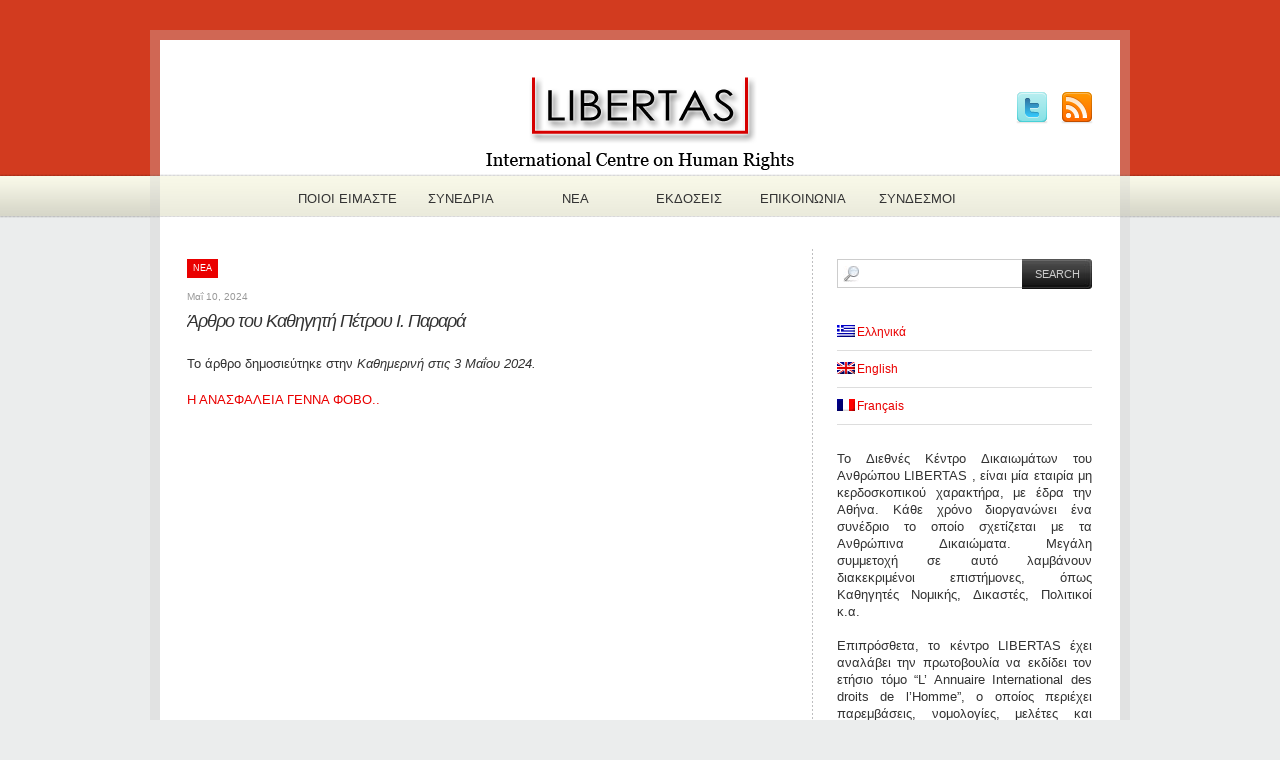

--- FILE ---
content_type: text/html; charset=UTF-8
request_url: https://www.libertas-ichr.gr/2024/05/10/%CE%AC%CF%81%CE%B8%CF%81%CE%BF-%CF%84%CE%BF%CF%85-%CE%BA%CE%B1%CE%B8%CE%B7%CE%B3%CE%B7%CF%84%CE%AE-%CF%80%CE%AD%CF%84%CF%81%CE%BF%CF%85-%CE%B9-%CF%80%CE%B1%CF%81%CE%B1%CF%81%CE%AC-26/
body_size: 7863
content:
<!DOCTYPE html PUBLIC "-//W3C//DTD XHTML 1.0 Transitional//EN" "http://www.w3.org/TR/xhtml1/DTD/xhtml1-transitional.dtd">
<html xmlns="http://www.w3.org/1999/xhtml" lang="el-GR">
<head profile="http://gmpg.org/xfn/11">
<meta http-equiv="Content-Type" content="text/html; charset=UTF-8" />
<meta name="keywords" content="Libertas, International Centre on Human Rights, Centre International des Droits de l’Homme" />
<meta name="description" content="" />
<title>Άρθρο του Καθηγητή Πέτρου Ι. Παραρά &laquo;  Libertas</title>
<link rel="stylesheet" type="text/css" media="all" href="https://www.libertas-ichr.gr/wp-content/themes/simplo/style.css" />
	<link rel="stylesheet" href="https://www.libertas-ichr.gr/wp-content/themes/simplo/css/red.css" media="screen" />
	
<link href="https://www.libertas-ichr.gr/wp-content/themes/simplo/css/ddsmoothmenu.css" rel="stylesheet" type="text/css" />
<link href="https://www.libertas-ichr.gr/wp-content/themes/simplo/css/prettyPhoto.css" rel="stylesheet" type="text/css" />
<script language="JavaScript" type="text/javascript" src="https://www.libertas-ichr.gr/wp-content/themes/simplo/js/jquery-1.4.2.min.js"></script>
<script language="JavaScript" type="text/javascript" src="https://www.libertas-ichr.gr/wp-content/themes/simplo/js/jquery.form.js"></script>
<script language="JavaScript" type="text/javascript" src="https://www.libertas-ichr.gr/wp-content/themes/simplo/js/cufon-yui.js"></script>
<script language="JavaScript" type="text/javascript" src="https://www.libertas-ichr.gr/wp-content/themes/simplo/js/DIN_400-DIN_700.font.js"></script>
<script language="JavaScript" type="text/javascript" src="https://www.libertas-ichr.gr/wp-content/themes/simplo/js/ddsmoothmenu.js"></script>
<script language="JavaScript" type="text/javascript" src="https://www.libertas-ichr.gr/wp-content/themes/simplo/js/jquery.prettyPhoto.js"></script>

<script type="text/javascript">
</script>
<script type="text/javascript">
$(document).ready(function(){
	//DROPDOWN MENU INIT
	ddsmoothmenu.init({
	mainmenuid: "topMenu", //menu DIV id
	orientation: 'h', //Horizontal or vertical menu: Set to "h" or "v"
	classname: 'ddsmoothmenu', //class added to menu's outer DIV
	//customtheme: ["#1c5a80", "#18374a"],
	contentsource: "markup" //"markup" or ["container_id", "path_to_menu_file"]
	});
	
	// PRETTY PHOTO INIT
	$("a[rel^='prettyPhoto']").prettyPhoto();
});
</script>
<meta name='robots' content='max-image-preview:large' />
	<style>img:is([sizes="auto" i], [sizes^="auto," i]) { contain-intrinsic-size: 3000px 1500px }</style>
	<link rel="alternate" type="application/rss+xml" title="Libertas &raquo; Άρθρο του Καθηγητή Πέτρου Ι. Παραρά Comments Feed" href="https://www.libertas-ichr.gr/2024/05/10/%ce%ac%cf%81%ce%b8%cf%81%ce%bf-%cf%84%ce%bf%cf%85-%ce%ba%ce%b1%ce%b8%ce%b7%ce%b3%ce%b7%cf%84%ce%ae-%cf%80%ce%ad%cf%84%cf%81%ce%bf%cf%85-%ce%b9-%cf%80%ce%b1%cf%81%ce%b1%cf%81%ce%ac-26/feed/" />
<script type="text/javascript">
/* <![CDATA[ */
window._wpemojiSettings = {"baseUrl":"https:\/\/s.w.org\/images\/core\/emoji\/16.0.1\/72x72\/","ext":".png","svgUrl":"https:\/\/s.w.org\/images\/core\/emoji\/16.0.1\/svg\/","svgExt":".svg","source":{"concatemoji":"https:\/\/www.libertas-ichr.gr\/wp-includes\/js\/wp-emoji-release.min.js?ver=6.8.3"}};
/*! This file is auto-generated */
!function(s,n){var o,i,e;function c(e){try{var t={supportTests:e,timestamp:(new Date).valueOf()};sessionStorage.setItem(o,JSON.stringify(t))}catch(e){}}function p(e,t,n){e.clearRect(0,0,e.canvas.width,e.canvas.height),e.fillText(t,0,0);var t=new Uint32Array(e.getImageData(0,0,e.canvas.width,e.canvas.height).data),a=(e.clearRect(0,0,e.canvas.width,e.canvas.height),e.fillText(n,0,0),new Uint32Array(e.getImageData(0,0,e.canvas.width,e.canvas.height).data));return t.every(function(e,t){return e===a[t]})}function u(e,t){e.clearRect(0,0,e.canvas.width,e.canvas.height),e.fillText(t,0,0);for(var n=e.getImageData(16,16,1,1),a=0;a<n.data.length;a++)if(0!==n.data[a])return!1;return!0}function f(e,t,n,a){switch(t){case"flag":return n(e,"\ud83c\udff3\ufe0f\u200d\u26a7\ufe0f","\ud83c\udff3\ufe0f\u200b\u26a7\ufe0f")?!1:!n(e,"\ud83c\udde8\ud83c\uddf6","\ud83c\udde8\u200b\ud83c\uddf6")&&!n(e,"\ud83c\udff4\udb40\udc67\udb40\udc62\udb40\udc65\udb40\udc6e\udb40\udc67\udb40\udc7f","\ud83c\udff4\u200b\udb40\udc67\u200b\udb40\udc62\u200b\udb40\udc65\u200b\udb40\udc6e\u200b\udb40\udc67\u200b\udb40\udc7f");case"emoji":return!a(e,"\ud83e\udedf")}return!1}function g(e,t,n,a){var r="undefined"!=typeof WorkerGlobalScope&&self instanceof WorkerGlobalScope?new OffscreenCanvas(300,150):s.createElement("canvas"),o=r.getContext("2d",{willReadFrequently:!0}),i=(o.textBaseline="top",o.font="600 32px Arial",{});return e.forEach(function(e){i[e]=t(o,e,n,a)}),i}function t(e){var t=s.createElement("script");t.src=e,t.defer=!0,s.head.appendChild(t)}"undefined"!=typeof Promise&&(o="wpEmojiSettingsSupports",i=["flag","emoji"],n.supports={everything:!0,everythingExceptFlag:!0},e=new Promise(function(e){s.addEventListener("DOMContentLoaded",e,{once:!0})}),new Promise(function(t){var n=function(){try{var e=JSON.parse(sessionStorage.getItem(o));if("object"==typeof e&&"number"==typeof e.timestamp&&(new Date).valueOf()<e.timestamp+604800&&"object"==typeof e.supportTests)return e.supportTests}catch(e){}return null}();if(!n){if("undefined"!=typeof Worker&&"undefined"!=typeof OffscreenCanvas&&"undefined"!=typeof URL&&URL.createObjectURL&&"undefined"!=typeof Blob)try{var e="postMessage("+g.toString()+"("+[JSON.stringify(i),f.toString(),p.toString(),u.toString()].join(",")+"));",a=new Blob([e],{type:"text/javascript"}),r=new Worker(URL.createObjectURL(a),{name:"wpTestEmojiSupports"});return void(r.onmessage=function(e){c(n=e.data),r.terminate(),t(n)})}catch(e){}c(n=g(i,f,p,u))}t(n)}).then(function(e){for(var t in e)n.supports[t]=e[t],n.supports.everything=n.supports.everything&&n.supports[t],"flag"!==t&&(n.supports.everythingExceptFlag=n.supports.everythingExceptFlag&&n.supports[t]);n.supports.everythingExceptFlag=n.supports.everythingExceptFlag&&!n.supports.flag,n.DOMReady=!1,n.readyCallback=function(){n.DOMReady=!0}}).then(function(){return e}).then(function(){var e;n.supports.everything||(n.readyCallback(),(e=n.source||{}).concatemoji?t(e.concatemoji):e.wpemoji&&e.twemoji&&(t(e.twemoji),t(e.wpemoji)))}))}((window,document),window._wpemojiSettings);
/* ]]> */
</script>
<style id='wp-emoji-styles-inline-css' type='text/css'>

	img.wp-smiley, img.emoji {
		display: inline !important;
		border: none !important;
		box-shadow: none !important;
		height: 1em !important;
		width: 1em !important;
		margin: 0 0.07em !important;
		vertical-align: -0.1em !important;
		background: none !important;
		padding: 0 !important;
	}
</style>
<link rel='stylesheet' id='wp-block-library-css' href='https://www.libertas-ichr.gr/wp-includes/css/dist/block-library/style.min.css?ver=6.8.3' type='text/css' media='all' />
<style id='classic-theme-styles-inline-css' type='text/css'>
/*! This file is auto-generated */
.wp-block-button__link{color:#fff;background-color:#32373c;border-radius:9999px;box-shadow:none;text-decoration:none;padding:calc(.667em + 2px) calc(1.333em + 2px);font-size:1.125em}.wp-block-file__button{background:#32373c;color:#fff;text-decoration:none}
</style>
<style id='global-styles-inline-css' type='text/css'>
:root{--wp--preset--aspect-ratio--square: 1;--wp--preset--aspect-ratio--4-3: 4/3;--wp--preset--aspect-ratio--3-4: 3/4;--wp--preset--aspect-ratio--3-2: 3/2;--wp--preset--aspect-ratio--2-3: 2/3;--wp--preset--aspect-ratio--16-9: 16/9;--wp--preset--aspect-ratio--9-16: 9/16;--wp--preset--color--black: #000000;--wp--preset--color--cyan-bluish-gray: #abb8c3;--wp--preset--color--white: #ffffff;--wp--preset--color--pale-pink: #f78da7;--wp--preset--color--vivid-red: #cf2e2e;--wp--preset--color--luminous-vivid-orange: #ff6900;--wp--preset--color--luminous-vivid-amber: #fcb900;--wp--preset--color--light-green-cyan: #7bdcb5;--wp--preset--color--vivid-green-cyan: #00d084;--wp--preset--color--pale-cyan-blue: #8ed1fc;--wp--preset--color--vivid-cyan-blue: #0693e3;--wp--preset--color--vivid-purple: #9b51e0;--wp--preset--gradient--vivid-cyan-blue-to-vivid-purple: linear-gradient(135deg,rgba(6,147,227,1) 0%,rgb(155,81,224) 100%);--wp--preset--gradient--light-green-cyan-to-vivid-green-cyan: linear-gradient(135deg,rgb(122,220,180) 0%,rgb(0,208,130) 100%);--wp--preset--gradient--luminous-vivid-amber-to-luminous-vivid-orange: linear-gradient(135deg,rgba(252,185,0,1) 0%,rgba(255,105,0,1) 100%);--wp--preset--gradient--luminous-vivid-orange-to-vivid-red: linear-gradient(135deg,rgba(255,105,0,1) 0%,rgb(207,46,46) 100%);--wp--preset--gradient--very-light-gray-to-cyan-bluish-gray: linear-gradient(135deg,rgb(238,238,238) 0%,rgb(169,184,195) 100%);--wp--preset--gradient--cool-to-warm-spectrum: linear-gradient(135deg,rgb(74,234,220) 0%,rgb(151,120,209) 20%,rgb(207,42,186) 40%,rgb(238,44,130) 60%,rgb(251,105,98) 80%,rgb(254,248,76) 100%);--wp--preset--gradient--blush-light-purple: linear-gradient(135deg,rgb(255,206,236) 0%,rgb(152,150,240) 100%);--wp--preset--gradient--blush-bordeaux: linear-gradient(135deg,rgb(254,205,165) 0%,rgb(254,45,45) 50%,rgb(107,0,62) 100%);--wp--preset--gradient--luminous-dusk: linear-gradient(135deg,rgb(255,203,112) 0%,rgb(199,81,192) 50%,rgb(65,88,208) 100%);--wp--preset--gradient--pale-ocean: linear-gradient(135deg,rgb(255,245,203) 0%,rgb(182,227,212) 50%,rgb(51,167,181) 100%);--wp--preset--gradient--electric-grass: linear-gradient(135deg,rgb(202,248,128) 0%,rgb(113,206,126) 100%);--wp--preset--gradient--midnight: linear-gradient(135deg,rgb(2,3,129) 0%,rgb(40,116,252) 100%);--wp--preset--font-size--small: 13px;--wp--preset--font-size--medium: 20px;--wp--preset--font-size--large: 36px;--wp--preset--font-size--x-large: 42px;--wp--preset--spacing--20: 0.44rem;--wp--preset--spacing--30: 0.67rem;--wp--preset--spacing--40: 1rem;--wp--preset--spacing--50: 1.5rem;--wp--preset--spacing--60: 2.25rem;--wp--preset--spacing--70: 3.38rem;--wp--preset--spacing--80: 5.06rem;--wp--preset--shadow--natural: 6px 6px 9px rgba(0, 0, 0, 0.2);--wp--preset--shadow--deep: 12px 12px 50px rgba(0, 0, 0, 0.4);--wp--preset--shadow--sharp: 6px 6px 0px rgba(0, 0, 0, 0.2);--wp--preset--shadow--outlined: 6px 6px 0px -3px rgba(255, 255, 255, 1), 6px 6px rgba(0, 0, 0, 1);--wp--preset--shadow--crisp: 6px 6px 0px rgba(0, 0, 0, 1);}:where(.is-layout-flex){gap: 0.5em;}:where(.is-layout-grid){gap: 0.5em;}body .is-layout-flex{display: flex;}.is-layout-flex{flex-wrap: wrap;align-items: center;}.is-layout-flex > :is(*, div){margin: 0;}body .is-layout-grid{display: grid;}.is-layout-grid > :is(*, div){margin: 0;}:where(.wp-block-columns.is-layout-flex){gap: 2em;}:where(.wp-block-columns.is-layout-grid){gap: 2em;}:where(.wp-block-post-template.is-layout-flex){gap: 1.25em;}:where(.wp-block-post-template.is-layout-grid){gap: 1.25em;}.has-black-color{color: var(--wp--preset--color--black) !important;}.has-cyan-bluish-gray-color{color: var(--wp--preset--color--cyan-bluish-gray) !important;}.has-white-color{color: var(--wp--preset--color--white) !important;}.has-pale-pink-color{color: var(--wp--preset--color--pale-pink) !important;}.has-vivid-red-color{color: var(--wp--preset--color--vivid-red) !important;}.has-luminous-vivid-orange-color{color: var(--wp--preset--color--luminous-vivid-orange) !important;}.has-luminous-vivid-amber-color{color: var(--wp--preset--color--luminous-vivid-amber) !important;}.has-light-green-cyan-color{color: var(--wp--preset--color--light-green-cyan) !important;}.has-vivid-green-cyan-color{color: var(--wp--preset--color--vivid-green-cyan) !important;}.has-pale-cyan-blue-color{color: var(--wp--preset--color--pale-cyan-blue) !important;}.has-vivid-cyan-blue-color{color: var(--wp--preset--color--vivid-cyan-blue) !important;}.has-vivid-purple-color{color: var(--wp--preset--color--vivid-purple) !important;}.has-black-background-color{background-color: var(--wp--preset--color--black) !important;}.has-cyan-bluish-gray-background-color{background-color: var(--wp--preset--color--cyan-bluish-gray) !important;}.has-white-background-color{background-color: var(--wp--preset--color--white) !important;}.has-pale-pink-background-color{background-color: var(--wp--preset--color--pale-pink) !important;}.has-vivid-red-background-color{background-color: var(--wp--preset--color--vivid-red) !important;}.has-luminous-vivid-orange-background-color{background-color: var(--wp--preset--color--luminous-vivid-orange) !important;}.has-luminous-vivid-amber-background-color{background-color: var(--wp--preset--color--luminous-vivid-amber) !important;}.has-light-green-cyan-background-color{background-color: var(--wp--preset--color--light-green-cyan) !important;}.has-vivid-green-cyan-background-color{background-color: var(--wp--preset--color--vivid-green-cyan) !important;}.has-pale-cyan-blue-background-color{background-color: var(--wp--preset--color--pale-cyan-blue) !important;}.has-vivid-cyan-blue-background-color{background-color: var(--wp--preset--color--vivid-cyan-blue) !important;}.has-vivid-purple-background-color{background-color: var(--wp--preset--color--vivid-purple) !important;}.has-black-border-color{border-color: var(--wp--preset--color--black) !important;}.has-cyan-bluish-gray-border-color{border-color: var(--wp--preset--color--cyan-bluish-gray) !important;}.has-white-border-color{border-color: var(--wp--preset--color--white) !important;}.has-pale-pink-border-color{border-color: var(--wp--preset--color--pale-pink) !important;}.has-vivid-red-border-color{border-color: var(--wp--preset--color--vivid-red) !important;}.has-luminous-vivid-orange-border-color{border-color: var(--wp--preset--color--luminous-vivid-orange) !important;}.has-luminous-vivid-amber-border-color{border-color: var(--wp--preset--color--luminous-vivid-amber) !important;}.has-light-green-cyan-border-color{border-color: var(--wp--preset--color--light-green-cyan) !important;}.has-vivid-green-cyan-border-color{border-color: var(--wp--preset--color--vivid-green-cyan) !important;}.has-pale-cyan-blue-border-color{border-color: var(--wp--preset--color--pale-cyan-blue) !important;}.has-vivid-cyan-blue-border-color{border-color: var(--wp--preset--color--vivid-cyan-blue) !important;}.has-vivid-purple-border-color{border-color: var(--wp--preset--color--vivid-purple) !important;}.has-vivid-cyan-blue-to-vivid-purple-gradient-background{background: var(--wp--preset--gradient--vivid-cyan-blue-to-vivid-purple) !important;}.has-light-green-cyan-to-vivid-green-cyan-gradient-background{background: var(--wp--preset--gradient--light-green-cyan-to-vivid-green-cyan) !important;}.has-luminous-vivid-amber-to-luminous-vivid-orange-gradient-background{background: var(--wp--preset--gradient--luminous-vivid-amber-to-luminous-vivid-orange) !important;}.has-luminous-vivid-orange-to-vivid-red-gradient-background{background: var(--wp--preset--gradient--luminous-vivid-orange-to-vivid-red) !important;}.has-very-light-gray-to-cyan-bluish-gray-gradient-background{background: var(--wp--preset--gradient--very-light-gray-to-cyan-bluish-gray) !important;}.has-cool-to-warm-spectrum-gradient-background{background: var(--wp--preset--gradient--cool-to-warm-spectrum) !important;}.has-blush-light-purple-gradient-background{background: var(--wp--preset--gradient--blush-light-purple) !important;}.has-blush-bordeaux-gradient-background{background: var(--wp--preset--gradient--blush-bordeaux) !important;}.has-luminous-dusk-gradient-background{background: var(--wp--preset--gradient--luminous-dusk) !important;}.has-pale-ocean-gradient-background{background: var(--wp--preset--gradient--pale-ocean) !important;}.has-electric-grass-gradient-background{background: var(--wp--preset--gradient--electric-grass) !important;}.has-midnight-gradient-background{background: var(--wp--preset--gradient--midnight) !important;}.has-small-font-size{font-size: var(--wp--preset--font-size--small) !important;}.has-medium-font-size{font-size: var(--wp--preset--font-size--medium) !important;}.has-large-font-size{font-size: var(--wp--preset--font-size--large) !important;}.has-x-large-font-size{font-size: var(--wp--preset--font-size--x-large) !important;}
:where(.wp-block-post-template.is-layout-flex){gap: 1.25em;}:where(.wp-block-post-template.is-layout-grid){gap: 1.25em;}
:where(.wp-block-columns.is-layout-flex){gap: 2em;}:where(.wp-block-columns.is-layout-grid){gap: 2em;}
:root :where(.wp-block-pullquote){font-size: 1.5em;line-height: 1.6;}
</style>
<link rel='stylesheet' id='jquery.lightbox.min.css-css' href='https://www.libertas-ichr.gr/wp-content/plugins/wp-jquery-lightbox/lightboxes/wp-jquery-lightbox/styles/lightbox.min.css?ver=2.3.4' type='text/css' media='all' />
<link rel='stylesheet' id='jqlb-overrides-css' href='https://www.libertas-ichr.gr/wp-content/plugins/wp-jquery-lightbox/lightboxes/wp-jquery-lightbox/styles/overrides.css?ver=2.3.4' type='text/css' media='all' />
<style id='jqlb-overrides-inline-css' type='text/css'>

			#outerImageContainer {
				box-shadow: 0 0 4px 2px rgba(0,0,0,.2);
			}
			#imageContainer{
				padding: 8px;
			}
			#imageDataContainer {
				box-shadow: none;
				z-index: auto;
			}
			#prevArrow,
			#nextArrow{
				background-color: #ffffff;
				color: #000000;
			}
</style>
<script type="text/javascript" src="https://www.libertas-ichr.gr/wp-includes/js/jquery/jquery.min.js?ver=3.7.1" id="jquery-core-js"></script>
<script type="text/javascript" src="https://www.libertas-ichr.gr/wp-includes/js/jquery/jquery-migrate.min.js?ver=3.4.1" id="jquery-migrate-js"></script>
<link rel="https://api.w.org/" href="https://www.libertas-ichr.gr/wp-json/" /><link rel="alternate" title="JSON" type="application/json" href="https://www.libertas-ichr.gr/wp-json/wp/v2/posts/1753" /><link rel="EditURI" type="application/rsd+xml" title="RSD" href="https://www.libertas-ichr.gr/xmlrpc.php?rsd" />
<meta name="generator" content="WordPress 6.8.3" />
<link rel="canonical" href="https://www.libertas-ichr.gr/2024/05/10/%ce%ac%cf%81%ce%b8%cf%81%ce%bf-%cf%84%ce%bf%cf%85-%ce%ba%ce%b1%ce%b8%ce%b7%ce%b3%ce%b7%cf%84%ce%ae-%cf%80%ce%ad%cf%84%cf%81%ce%bf%cf%85-%ce%b9-%cf%80%ce%b1%cf%81%ce%b1%cf%81%ce%ac-26/" />
<link rel='shortlink' href='https://www.libertas-ichr.gr/?p=1753' />
<link rel="alternate" title="oEmbed (JSON)" type="application/json+oembed" href="https://www.libertas-ichr.gr/wp-json/oembed/1.0/embed?url=https%3A%2F%2Fwww.libertas-ichr.gr%2F2024%2F05%2F10%2F%25ce%25ac%25cf%2581%25ce%25b8%25cf%2581%25ce%25bf-%25cf%2584%25ce%25bf%25cf%2585-%25ce%25ba%25ce%25b1%25ce%25b8%25ce%25b7%25ce%25b3%25ce%25b7%25cf%2584%25ce%25ae-%25cf%2580%25ce%25ad%25cf%2584%25cf%2581%25ce%25bf%25cf%2585-%25ce%25b9-%25cf%2580%25ce%25b1%25cf%2581%25ce%25b1%25cf%2581%25ce%25ac-26%2F" />
<link rel="alternate" title="oEmbed (XML)" type="text/xml+oembed" href="https://www.libertas-ichr.gr/wp-json/oembed/1.0/embed?url=https%3A%2F%2Fwww.libertas-ichr.gr%2F2024%2F05%2F10%2F%25ce%25ac%25cf%2581%25ce%25b8%25cf%2581%25ce%25bf-%25cf%2584%25ce%25bf%25cf%2585-%25ce%25ba%25ce%25b1%25ce%25b8%25ce%25b7%25ce%25b3%25ce%25b7%25cf%2584%25ce%25ae-%25cf%2580%25ce%25ad%25cf%2584%25cf%2581%25ce%25bf%25cf%2585-%25ce%25b9-%25cf%2580%25ce%25b1%25cf%2581%25ce%25b1%25cf%2581%25ce%25ac-26%2F&#038;format=xml" />
<style type="text/css">
.qtranxs_flag_EL {background-image: url(https://www.libertas-ichr.gr/wp-content/plugins/qtranslate-x/flags/gr.png); background-repeat: no-repeat;}
.qtranxs_flag_en {background-image: url(https://www.libertas-ichr.gr/wp-content/plugins/qtranslate-x/flags/gb.png); background-repeat: no-repeat;}
.qtranxs_flag_fr {background-image: url(https://www.libertas-ichr.gr/wp-content/plugins/qtranslate-x/flags/fr.png); background-repeat: no-repeat;}
</style>
<link hreflang="EL" href="https://www.libertas-ichr.gr/EL/2024/05/10/%CE%AC%CF%81%CE%B8%CF%81%CE%BF-%CF%84%CE%BF%CF%85-%CE%BA%CE%B1%CE%B8%CE%B7%CE%B3%CE%B7%CF%84%CE%AE-%CF%80%CE%AD%CF%84%CF%81%CE%BF%CF%85-%CE%B9-%CF%80%CE%B1%CF%81%CE%B1%CF%81%CE%AC-26/" rel="alternate" />
<link hreflang="en" href="https://www.libertas-ichr.gr/en/2024/05/10/%CE%AC%CF%81%CE%B8%CF%81%CE%BF-%CF%84%CE%BF%CF%85-%CE%BA%CE%B1%CE%B8%CE%B7%CE%B3%CE%B7%CF%84%CE%AE-%CF%80%CE%AD%CF%84%CF%81%CE%BF%CF%85-%CE%B9-%CF%80%CE%B1%CF%81%CE%B1%CF%81%CE%AC-26/" rel="alternate" />
<link hreflang="fr" href="https://www.libertas-ichr.gr/fr/2024/05/10/%CE%AC%CF%81%CE%B8%CF%81%CE%BF-%CF%84%CE%BF%CF%85-%CE%BA%CE%B1%CE%B8%CE%B7%CE%B3%CE%B7%CF%84%CE%AE-%CF%80%CE%AD%CF%84%CF%81%CE%BF%CF%85-%CE%B9-%CF%80%CE%B1%CF%81%CE%B1%CF%81%CE%AC-26/" rel="alternate" />
<link hreflang="x-default" href="https://www.libertas-ichr.gr/2024/05/10/%CE%AC%CF%81%CE%B8%CF%81%CE%BF-%CF%84%CE%BF%CF%85-%CE%BA%CE%B1%CE%B8%CE%B7%CE%B3%CE%B7%CF%84%CE%AE-%CF%80%CE%AD%CF%84%CF%81%CE%BF%CF%85-%CE%B9-%CF%80%CE%B1%CF%81%CE%B1%CF%81%CE%AC-26/" rel="alternate" />
<meta name="generator" content="qTranslate-X 3.4.6.8" />
</head>

<body data-rsssl=1 class="wp-singular post-template-default single single-post postid-1753 single-format-standard wp-theme-simplo">
<!-- BEGIN MAIN WRAPPER -->
<div id="mainWrapper">
	<!-- BEGIN WRAPPER -->
	<div id="wrapper"><div id="top_wrapper">
		<!-- BEGIN HEADER -->
		<div id="header">
			 <div id="logo"><a href="https://www.libertas-ichr.gr/"><img src="https://www.libertas-ichr.gr/wp-content/logo.png" alt="" /></a> </div>
			<div id="topSocial">
																					<a href="http://twitter.com/#!/Libertasgr" title="Follow Us!"><img src="https://www.libertas-ichr.gr/wp-content/themes/simplo/images/twitter_32.png" alt="Twitter" /></a>
									<a href="https://www.libertas-ichr.gr/feed/"><img src="https://www.libertas-ichr.gr/wp-content/themes/simplo/images/rss_32.png" alt="RSS Feed" /></a>
			</div>
		</div>
		<!-- END HEADER -->
		<!-- BEGIN TOP MENU -->
			<div id="topMenu" class="ddsmoothmenu"><ul id="menu-main-1" class="menu"><li id="menu-item-4" class="menu-item menu-item-type-post_type menu-item-object-page menu-item-4"><a href="https://www.libertas-ichr.gr/about/">Πoιοι ειμαστε</a></li>
<li id="menu-item-25" class="menu-item menu-item-type-taxonomy menu-item-object-category menu-item-25"><a href="https://www.libertas-ichr.gr/category/conferences/">Συνεδρια</a></li>
<li id="menu-item-26" class="menu-item menu-item-type-taxonomy menu-item-object-category current-post-ancestor current-menu-parent current-post-parent menu-item-26"><a href="https://www.libertas-ichr.gr/category/news/">Νεα</a></li>
<li id="menu-item-178" class="menu-item menu-item-type-post_type menu-item-object-page menu-item-178"><a href="https://www.libertas-ichr.gr/%ce%b5%ce%ba%ce%b4%cf%8c%cf%83%ce%b5%ce%b9%cf%82/">Εκδoσεις</a></li>
<li id="menu-item-36" class="menu-item menu-item-type-post_type menu-item-object-page menu-item-36"><a href="https://www.libertas-ichr.gr/contact/">Επικοινωνια</a></li>
<li id="menu-item-214" class="menu-item menu-item-type-post_type menu-item-object-page menu-item-214"><a href="https://www.libertas-ichr.gr/links/">Συνδεσμοι</a></li>
</ul></div>        <!-- END TOP MENU --></div><div id="bottom_wrapper">
			
		<!-- BEGIN CONTENT -->
			<div id="content" class="twocols">

<!-- BEGIN COL LEFT -->
				<div id="colLeft">
				
					
					<div class="postItem">
						
						<div class="categs"><a href="https://www.libertas-ichr.gr/category/news/" rel="category tag">Νεα</a></div>
						<div class="meta">
							<div>Μαΐ 10, 2024</div>
							<!--<div class="icoAuthor">Vasiliki</div>
							<div class="icoComments"><a href="https://www.libertas-ichr.gr/2024/05/10/%ce%ac%cf%81%ce%b8%cf%81%ce%bf-%cf%84%ce%bf%cf%85-%ce%ba%ce%b1%ce%b8%ce%b7%ce%b3%ce%b7%cf%84%ce%ae-%cf%80%ce%ad%cf%84%cf%81%ce%bf%cf%85-%ce%b9-%cf%80%ce%b1%cf%81%ce%b1%cf%81%ce%ac-26/#respond">No Comments</a></div>-->
						</div>
						<h1><a href="https://www.libertas-ichr.gr/2024/05/10/%ce%ac%cf%81%ce%b8%cf%81%ce%bf-%cf%84%ce%bf%cf%85-%ce%ba%ce%b1%ce%b8%ce%b7%ce%b3%ce%b7%cf%84%ce%ae-%cf%80%ce%ad%cf%84%cf%81%ce%bf%cf%85-%ce%b9-%cf%80%ce%b1%cf%81%ce%b1%cf%81%ce%ac-26/">Άρθρο του Καθηγητή Πέτρου Ι. Παραρά</a></h1>
						
						<p>Το άρθρο δημοσιεύτηκε στην <em>Καθημερινή στις 3 Μαΐου 2024</em><em>.</em></p>
<p><a href="https://www.libertas-ichr.gr/wp-content/uploads/2024/05/Η-ΑΝΑΣΦΑΛΕΙΑ-ΓΕΝΝΑ-ΦΟΒΟ-1.docx">Η ΑΝΑΣΦΑΛΕΙΑ ΓΕΝΝΑ ΦΟΒΟ..</a></p>
 
					</div>
					 
<!-- You can start editing here. -->


			<!-- If comments are closed. -->
		<!--<p class="nocomments">Comments are closed.</p>-->

	

					
								
								

				</div>
				<!-- END COL LEFT -->
<!-- BEGIN COL RIGHT -->
	<div id="colRight">
	<div id="searchBox" class="clearfix">
			<form id="searchform" action="" method="get">
				<input id="s" type="text" name="s" value=""/>
				<input id="searchsubmit" type="submit" value="SEARCH"/>
			</form>
		</div>
		<style type="text/css">
.qtranxs_widget ul { margin: 0; }
.qtranxs_widget ul li
{
display: inline; /* horizontal list, use "list-item" or other appropriate value for vertical list */
list-style-type: none; /* use "initial" or other to enable bullets */
margin: 0 5px 0 0; /* adjust spacing between items */
opacity: 0.5;
-o-transition: 1s ease opacity;
-moz-transition: 1s ease opacity;
-webkit-transition: 1s ease opacity;
transition: 1s ease opacity;
}
/* .qtranxs_widget ul li span { margin: 0 5px 0 0; } */ /* other way to control spacing */
.qtranxs_widget ul li.active { opacity: 0.8; }
.qtranxs_widget ul li:hover { opacity: 1; }
.qtranxs_widget img { box-shadow: none; vertical-align: middle; display: initial; }
.qtranxs_flag { height:12px; width:18px; display:block; }
.qtranxs_flag_and_text { padding-left:20px; }
.qtranxs_flag span { display:none; }
</style>
<div class="rightBox">
<ul class="language-chooser language-chooser-both qtranxs_language_chooser" id="qtranslate-3-chooser">
<li class="active"><a href="https://www.libertas-ichr.gr/EL/2024/05/10/%CE%AC%CF%81%CE%B8%CF%81%CE%BF-%CF%84%CE%BF%CF%85-%CE%BA%CE%B1%CE%B8%CE%B7%CE%B3%CE%B7%CF%84%CE%AE-%CF%80%CE%AD%CF%84%CF%81%CE%BF%CF%85-%CE%B9-%CF%80%CE%B1%CF%81%CE%B1%CF%81%CE%AC-26/" class="qtranxs_flag_EL qtranxs_flag_and_text" title="Ελληνικά (EL)"><span>Ελληνικά</span></a></li>
<li><a href="https://www.libertas-ichr.gr/en/2024/05/10/%CE%AC%CF%81%CE%B8%CF%81%CE%BF-%CF%84%CE%BF%CF%85-%CE%BA%CE%B1%CE%B8%CE%B7%CE%B3%CE%B7%CF%84%CE%AE-%CF%80%CE%AD%CF%84%CF%81%CE%BF%CF%85-%CE%B9-%CF%80%CE%B1%CF%81%CE%B1%CF%81%CE%AC-26/" class="qtranxs_flag_en qtranxs_flag_and_text" title="English (en)"><span>English</span></a></li>
<li><a href="https://www.libertas-ichr.gr/fr/2024/05/10/%CE%AC%CF%81%CE%B8%CF%81%CE%BF-%CF%84%CE%BF%CF%85-%CE%BA%CE%B1%CE%B8%CE%B7%CE%B3%CE%B7%CF%84%CE%AE-%CF%80%CE%AD%CF%84%CF%81%CE%BF%CF%85-%CE%B9-%CF%80%CE%B1%CF%81%CE%B1%CF%81%CE%AC-26/" class="qtranxs_flag_fr qtranxs_flag_and_text" title="Français (fr)"><span>Français</span></a></li>
</ul><div class="qtranxs_widget_end"></div>
</div><div class="rightBox">			<div class="textwidget"><p style="text-align:justify">Το Διεθνές Κέντρο Δικαιωμάτων του Ανθρώπου LIBERTAS , είναι μία εταιρία μη κερδοσκοπικού χαρακτήρα, με έδρα την Αθήνα. Κάθε χρόνο διοργανώνει ένα συνέδριο το οποίο σχετίζεται με τα Ανθρώπινα Δικαιώματα. Μεγάλη συμμετοχή σε αυτό λαμβάνουν διακεκριμένοι επιστήμονες, όπως Καθηγητές Νομικής, Δικαστές, Πολιτικοί κ.α. <br><br>
Επιπρόσθετα, το κέντρο LIBERTAS έχει αναλάβει την πρωτοβουλία να εκδίδει τον ετήσιο τόμο “L’ Annuaire International des droits de l’Homme”, ο οποίος περιέχει παρεμβάσεις, νομολογίες, μελέτες και βιβλιογραφίες από το κάθε συνέδριο που έχει λάβει χώρα (εκδ. Ant. N. Sakkoulas and Bruylant). <br><br>
Τέλος, το κέντρο LIBERTAS εκδίδει το τριμηνιαίο επιστημονικό περιοδικό «Δικαιώματα του Ανθρώπου» το οποίο περιλαμβάνει νομικά άρθρα αλλά και μελέτες από άλλους επιστημονικούς χώρους που σχετίζονται με Ανθρώπινα Δικαιώματα (εκδ. Ant. N. Sakkoulas and Bruylant).</p></div>
		</div><div class="rightBox">			<div class="textwidget"><img src="https://www.libertas-ichr.gr/wp-content/uploads/2014/11/idoctor_banner300x250.gif" border="0" height="208" width="250" /></div>
		</div>	</div>
<!-- END COL RIGHT -->	
</div>
		<!-- END CONTENT -->
	</div></div>
	<!-- END WRAPPER -->
	<!-- BEGIN FOOTER -->
	<div id="footer">
	<div id="footerWidgets">
			</div>
	<!-- BEGIN COPYRIGHT -->
	<div id="copyright">
		Libertas - International Centre on Human Rights - 2011 
			<div id="site5bottom">&nbsp;</div>
	</div>
	<!-- END COPYRIGHT -->	
	</div>
		
	<!-- END FOOTER -->
</div>
<!-- END MAIN WRAPPER -->
<script type="speculationrules">
{"prefetch":[{"source":"document","where":{"and":[{"href_matches":"\/*"},{"not":{"href_matches":["\/wp-*.php","\/wp-admin\/*","\/wp-content\/uploads\/*","\/wp-content\/*","\/wp-content\/plugins\/*","\/wp-content\/themes\/simplo\/*","\/*\\?(.+)"]}},{"not":{"selector_matches":"a[rel~=\"nofollow\"]"}},{"not":{"selector_matches":".no-prefetch, .no-prefetch a"}}]},"eagerness":"conservative"}]}
</script>
<script type="text/javascript" src="https://www.libertas-ichr.gr/wp-content/plugins/wp-jquery-lightbox/lightboxes/wp-jquery-lightbox/vendor/jquery.touchwipe.min.js?ver=2.3.4" id="wp-jquery-lightbox-swipe-js"></script>
<script type="text/javascript" src="https://www.libertas-ichr.gr/wp-content/plugins/wp-jquery-lightbox/inc/purify.min.js?ver=2.3.4" id="wp-jquery-lightbox-purify-js"></script>
<script type="text/javascript" src="https://www.libertas-ichr.gr/wp-content/plugins/wp-jquery-lightbox/lightboxes/wp-jquery-lightbox/vendor/panzoom.min.js?ver=2.3.4" id="wp-jquery-lightbox-panzoom-js"></script>
<script type="text/javascript" id="wp-jquery-lightbox-js-extra">
/* <![CDATA[ */
var JQLBSettings = {"showTitle":"1","useAltForTitle":"1","showCaption":"1","showNumbers":"1","fitToScreen":"1","resizeSpeed":"250","showDownload":"","navbarOnTop":"","marginSize":"0","mobileMarginSize":"20","slideshowSpeed":"4000","allowPinchZoom":"1","borderSize":"8","borderColor":"#fff","overlayColor":"#fff","overlayOpacity":"0.6","newNavStyle":"1","fixedNav":"1","showInfoBar":"0","prevLinkTitle":"previous image","nextLinkTitle":"next image","closeTitle":"close image gallery","image":"Image ","of":" of ","download":"Download","pause":"(Pause Slideshow)","play":"(Play Slideshow)"};
/* ]]> */
</script>
<script type="text/javascript" src="https://www.libertas-ichr.gr/wp-content/plugins/wp-jquery-lightbox/lightboxes/wp-jquery-lightbox/jquery.lightbox.js?ver=2.3.4" id="wp-jquery-lightbox-js"></script>
</body>
</html>


--- FILE ---
content_type: text/css
request_url: https://www.libertas-ichr.gr/wp-content/themes/simplo/style.css
body_size: 2275
content:

/* MAIN STYLES
-------------------------------------------*/
* { margin: 0; padding: 0; }

body{
	font-weight:normal;
	font-family:Arial, Helvetica, sans-serif;
	font-size:13px;
	color:#333;
	line-height:135%;
}

ul {
	list-style:none;
}

a {
	text-decoration:none;
}

a:hover {
	text-decoration:underline;
}

a:focus {
	outline:none;
}

p {
	margin:1.5em 0;
}

h1, h2, h3 {
	letter-spacing:-1px;
	line-height:100%;
	padding-bottom:15px;
}

h1 {
	font-weight:normal;
}

h1 a:hover {
	text-decoration:none;
	color:#333;
}

h2 {
	font-size:20px;
	padding-top:10px;
	font-weight:normal;
}

h3 {
	font-size:18px;
	padding-top:10px;
}

h1 {
	font-size:18px;
	letter-spacing:-1px;
	line-height:100%;
	font-weight:normal;
	font-family:"Trebuchet MS", Verdana, Arial, Helvetica, sans-serif;
	font-style:italic;
	padding-bottom:5px;
}

h2.h2comments {
	display:block;
	background:url(images/bk_dotted_horiz.png) 0 100% repeat-x;
	margin-bottom:2px;
}




 /* LAYOUT STRUCTURE
--------------------------------------------------*/

#mainWrapper {
	width:980px;
	background:url(images/bk_main_wrapper.png);
	margin:30px auto 0;
	overflow:hidden;
}

#wrapper {
	width:960px;
	margin:10px;
	background:#fff /* url(images/bk_wrapper.jpg) 100% 0 no-repeat */;
	overflow:hidden;
	
}

#top_wrapper {
	padding-top:27px;
	padding-left:27px;
	padding-right:27px;
	padding-bottom:0px;
	background:url(images/red/bar_bg.png) 100% 0 repeat-x;
	
}

#bottom_wrapper {
	padding-top:0px;
	padding-left:27px;
	padding-right:27px;
	padding-bottom:27px;
}

#header {
	position:relative;
	/*background:url(images/bk_line_horiz.png) 0 100% repeat-x;*/
	height:100px;
	margin-top:10px;
	margin-bottom:13px;
}

#content {
	overflow:hidden;
	margin-top:30px;
	padding-top:10px;
}

#content.twocols {
	background:url(images/bk_dotted_vert.png) 625px 0 repeat-y;
}

#content.threecols  {
	
}

#colLeft {
	float:left;
	width:600px;
	padding-right:25px;
}

#colRight {
	float:left;
	width:255px;
	padding-left:25px;
}

#footer {
	width:960px;
	margin:25px auto;
	padding:0 27px 25px;
}	


/* HEADER ELEMENTS
-----------------------------------*/

/* -- logo --*/
#logo {
	position:absolute;
	top:0;
	left:298px;
	color:#999;
	font-size:11px;
}

#logo a img{
	border:none;
	vertical-align:middle;
	/*margin-right:15px;*/
}

/* TOP SOCIAL */

#topSocial {
	position:absolute;
	right:0;
	top:15px;
	font-size:11px;
	color:#999;
}

#topSocial a img {
	border:none;
	vertical-align:middle;
	margin-left:10px;
}

/* TOP MENU */

#topMenu {
	/*background:url(images/bk_line_horiz.png) 0 100% repeat-x;*/
	height:12px;
	padding:0 0 17px;
	width:700px;
	display:block;
	margin-left:auto;
	margin-right:auto;
}

#topMenu ul li{
	float:left;
	padding-right:2px;
	padding-left:2px;
	width:110px;
	text-align:center;
}

#topMenu ul li a {
	display:block;
	padding-left:4px;
	padding-right:4px;
	text-transform:uppercase;
	color:#333;
	padding-bottom:17px;
}

#topMenu ul li a:hover{
	color:#00A5FF;
	text-decoration:none;
}

/* COLLEFT ELEMENTS
-----------------------------------*/

#archive-title {
	padding:0 0 9px;
	margin:0 0 20px;
	display:block;
	/*background:url(images/ico_archive.png) 2px 50% no-repeat;*/
	border-bottom:1px solid #ddd;
	font-family:"Trebuchet MS", Verdana, Arial, Helvetica, sans-serif;
	font-size:18px;
}

.postItem {
	margin-bottom:20px;
	padding-bottom:10px;
	background:url(images/bk_dotted_horiz.png) 0 100% repeat-x;
}

.postItem a img {
	border:none;
}

.postItem img {
	background:#cacccc;
	padding:5px;
	margin-right:10px;
	margin-bottom:10px;
}

.postItem .meta {
	font-size:10px;
	color:#999;
	padding-bottom:7px;
	overflow:hidden;
}

.postItem .meta div {
	float:left;
	margin-right:15px;
}

.postItem .meta .icoAuthor, .postItem .meta .icoComments{
	padding-left:20px;
}

.postItem .meta img {
	vertical-align:middle;
}

.postItem h1 a{
	color:#333;
}

.postItem h1 a:hover{
	text-decoration:none;
}

.postItem .categs {
	margin:0 0 10px;
	overflow:hidden;
}

.postItem .categs a {
	display:block;
	float:left;
	font-size:9px;
	padding:1px 6px;
	color:#fff;
	margin-right:2px;
	text-transform:uppercase;
}

/* COLRIGHT ELEMENTS
-----------------------------------*/

#colRight h2 {
	font-size:13px;
	text-transform:uppercase;
	padding:0 0 10px;
	border-bottom:2px solid #C8C8C8;
	font-weight:normal;
}

#colRight .rightBox{
	margin-bottom:25px;
}

#colRight .rightBox p {
	margin:15px 0;
}

#colRight .rightBox ul li {
	padding:9px 0;
	border-bottom:1px solid #ddd;
}

#colRight .rightBox ul li a{
	font-size:12px;
}

#colRight .rightBox ul li a:hover {
	text-decoration:none;
}

#colRight .rightBox ul li:hover {
	background:#F7F7F7;
}

/* FOOTER ELEMENTS
----------------------------------*/
#footer #footerWidgets {
	overflow:hidden;
}

#footer .boxFooter {
	float:left;
	width:210px;
	padding-right:30px;
	overflow:hidden;
	margin-bottom:40px;
	color:#666;
}


#footer h2 {
	font-size:13px;
	text-transform:uppercase;
	padding-bottom:10px;
	border-bottom:2px solid #C8C8C8;
	font-weight:normal;
}

#footer .boxFooter ul li {
	padding:7px 0;
	border-bottom:1px solid #ccc;
}

#footer .boxFooter ul li a {
	text-decoration:none;
	color:#666;
	font-size:12px;
	font-style:normal;

	
}

#footer .boxFooter ul li a:hover {
	color:#1FA2E1;
}

#footer .boxFooter p {
	margin:15px 0;
}

/* Copyright */

#copyright {
	border-top:2px solid #ccc;
	padding-top:25px;
	margin-top:15px;
	position:relative;
	margin-right:30px;
	font-size:11px;
	color:#777;
}

#site5bottom {
	position:absolute;
	right:0;
	top:17px;
}

#site5bottom img {
	border:none;
}

#site5bottom a {
	display:block;
	/*width:344px;
	height:26px;
	background:url(images/site5_bottom.png) 100% 0 no-repeat;
	text-indent:-9999px;*/
}

/* COMMENTS
-----------------------------------*/


#content #colLeft ul.commentlist {
	list-style:none;
	list-style-position:outside;
	display:block;
	margin:0 0 20px;
	background:url(images/bk_dotted_horiz_dbl.png) 0 100% repeat-x;
	padding:0;
	padding-bottom:10px;
}

#content #colLeft ul.commentlist ul {
	list-style-type:none;
	list-style-position:outside;
	margin:0;
}

#content #colLeft ul.commentlist li {
	padding:20px 0 10px 35px;
	position:relative;
	margin-top:0;
	background:url(images/bk_dotted_horiz.png) 0 0 repeat-x;
}

#content #colLeft ul.commentlist li img {
	border:none;
}

#content #colLeft ul.commentlist li p{
	font-size:13px;
	margin:10px 0;
}

#content #colLeft ul.commentlist li .comment-meta, #content #colLeft ul.commentlist li .text  {
	margin-left:20px;	
}

#content #colLeft ul.commentlist li .comment-meta span {
	font-size:11px;
	color:#999;
}

#content #colLeft ul.commentlist li .comment-meta {
	font-size:16px;
}


#content #colLeft ul.commentlist li .gravatar {
	position:absolute;
	width:40px;
	height:40px;
	top:20px;
	left:0;
}

#content #colLeft ul.commentlist li .gravatar .gravatar_mask {
	position:absolute;
	left:0;
	top:0;
	background:url(images/bk_gravatar_mask.png) 0 0 no-repeat;
	width:40px;
	height:40px;
}

#content #colLeft ul.commentlist .reply {
	position:absolute;
	right:0;
	top:25px;
	width:46px;
	height:21px;
	text-align:center;
}

#content #colLeft ul.commentlist .reply a {
	display:block;
	width:46px;
	height:21px;
	text-transform:uppercase;
	font-size:11px;
}

#content #colLeft ul.commentlist .reply a:hover {
	text-decoration:none;
	color:#333;
}


#content #colLeft ul.commentlist li .children li {
	margin-top:15px;
	padding-top:25px;
	border-bottom:none;
	overflow:hidden;
	padding-bottom:5px;
}

#content #colLeft ul.commentlist li .children li .gravatar {
	top:20px;
}

#content #colLeft ul.commentlist li .children li .reply {
	top:30px;
}

/* PAGINATION */

.emm-paginate {padding:10px 0; overflow:hidden; clear:both;}
.emm-paginate a { border:1px solid #ddd; color:#666; margin-right:5px; padding:3px 7px; text-align:center; text-decoration:none; -moz-border-radius:2px;
   -webkit-border-radius:2px;}
.emm-paginate .emm-title {color:#555; margin-right:4px;}
.emm-paginate .emm-gap {color:#999; margin-right:4px;}
.emm-paginate a:hover, .emm-paginate a:active, .emm-paginate .emm-current { -moz-border-radius:2px;    -webkit-border-radius:2px;color:#fff; background:#999; border:1px solid #999; margin-right:5px; padding:3px 7px;}
.emm-paginate .emm-page {}
.emm-paginate .emm-prev, .emm-paginate .emm-next {}

/* FORMS
-------------------------------------------*/
#colRight #searchBox {
	overflow:hidden;
	margin-bottom:25px;
}

#searchform input {
	border:none;
	border-left:1px solid #CDCDCD;
	border-top:1px solid #CDCDCD;
	border-bottom:1px solid #CDCDCD;
	background:#fff;
	padding:6px 4px 6px 25px;
	color:#666;
	width:155px;
	float:left;
	background:#fff url(images/ico_search.jpg) 5px 50% no-repeat;
}

#searchform input[type="submit"] {
	width:70px;
	height:30px;
	border:none;
	background:url(images/but_search.jpg) -2px 0 no-repeat;
	cursor:pointer;
	padding:0;
	text-align:center;
	color:#ccc;
	font-size:11px;
}

/* COMMENTS F0RM */

#commentform p {
	margin:0;
}

#commentform label {
	display:block;
	padding:5px 0;
}

#commentform input, #commentform textarea {
	border:1px solid #ddd;
	padding:8px;
	width:300px;
	margin-bottom:10px;
   -moz-border-radius:4px;
   -webkit-border-radius:4px;
}

#commentform input:focus, #commentform textarea:focus {
	border:1px solid #1FA2E1;
}


#commentform textarea {
	width:560px;
	font-family:Arial, Helvetica, sans-serif;
	font-size:13px;
}

#commentform input[type="submit"]{
	border:none;
	width:151px;
	height:32px;
	margin-top:10px;
	cursor:pointer;
	background:url(images/bk_but_form.jpg) 0 100% repeat-x;
	color:#FFF;
	font-size:12px;
	padding:0;
}

/* Contact Form */

#contact label {
	display:block;
	padding:5px 0;
	font-weight:bold;
}

#contact input, #contact textarea {
	border:1px solid #ddd;
	padding:8px;
	width:300px;
	margin-bottom:10px;
   -moz-border-radius:4px;
   -webkit-border-radius:4px;
}


#contact textarea {
	width:560px;
	font-family:Arial, Helvetica, sans-serif;
	font-size:13px;
}

#contact input[type="submit"]{
	border:none;
	width:151px;
	height:32px;
	margin-top:10px;
	cursor:pointer;
	background:url(images/bk_but_form.jpg) 0 100% repeat-x;
	color:#FFF;
	font-size:12px;
	padding:0;
	-moz-border-radius:4px;
   -webkit-border-radius:4px;
}

#contact input:focus, #contact textarea:focus {
	border:1px solid #1FA2E1;
}

.errormsg, .successmsg{
	background:#FEF4F1;
	border:1px solid #F7A68A;
	color:#DA4310;
	padding:10px;
	-moz-border-radius:4px;
   -webkit-border-radius:4px;
}

.successmsg {
	background:#F5FAF1;
	border:1px solid #C2E1AA;
	color:#8FA943;
	-moz-border-radius:4px;
   -webkit-border-radius:4px;
}


--- FILE ---
content_type: text/css
request_url: https://www.libertas-ichr.gr/wp-content/themes/simplo/css/red.css
body_size: -62
content:
body {
	background:#ebeded url(../images/red/bgf.png) repeat-x;
}

a {
	color:#EA0000;
}

#topMenu ul li a {
	/*background:url(../images/red/bullet_list.png) 0 2px no-repeat;*/
}

#topMenu ul li a:hover{
	color:#EA0000;
}

.postItem h1 a:hover{
	color:#EA0000;
}

.postItem .categs a {
	background:#EA0000;
}

.icoAuthor {
	background:url(../images/red/ico_author.png) 0 2px no-repeat;
}

.icoComments {
	background:url(../images/red/ico_comments.png) 0 2px no-repeat;
}

--- FILE ---
content_type: text/css
request_url: https://www.libertas-ichr.gr/wp-content/themes/simplo/css/ddsmoothmenu.css
body_size: 285
content:

#topMenu.ddsmoothmenu ul{
z-index:100;
margin: 0;
padding: 0;
list-style-type: none;
}

/*Top level list items*/
#topMenu.ddsmoothmenu ul li{
position: relative;
display: inline;
float: left;
}

/*Top level menu link items style*/

* html #topMenu.ddsmoothmenu ul li a{ /*IE6 hack to get sub menu links to behave correctly*/
display: inline-block;
}


/*1st sub level menu*/
#topMenu.ddsmoothmenu ul li ul{
position: absolute;
display: none; /*collapse all sub menus to begin with*/
visibility: hidden;
width:auto;
padding-bottom:7px;
margin-top:-7px;
}

#topMenu.ddsmoothmenu ul li ul li a{
background-image:none;
font-size:12px;
}


/*Sub level menu list items (undo style from Top level List Items)*/
#topMenu.ddsmoothmenu ul li ul li{
float: none;
display: list-item;
background:#fff;
padding:0;
}


/* Sub level menu links style */
#topMenu.ddsmoothmenu ul li ul li a, #topMenu.ddsmoothmenu ul li ul li a:hover{
text-align:left;
margin:0;
padding:10px;
background:#eee;
line-height:100%;
width:168px;
height:1%;
border-bottom:1px solid #ddd;
text-transform:none;
font-size:13px;

}

#topMenu.ddsmoothmenu ul li ul li a:hover {
	
}

#topMenu.ddsmoothmenu ul li ul li a.last, #topMenu.ddsmoothmenu ul li ul li a.last:hover {
	border:none;	
}

/* Holly Hack for IE \*/
* html #topMenu.ddsmoothmenu{height: 1%;} /*Holly Hack for IE7 and below*/


